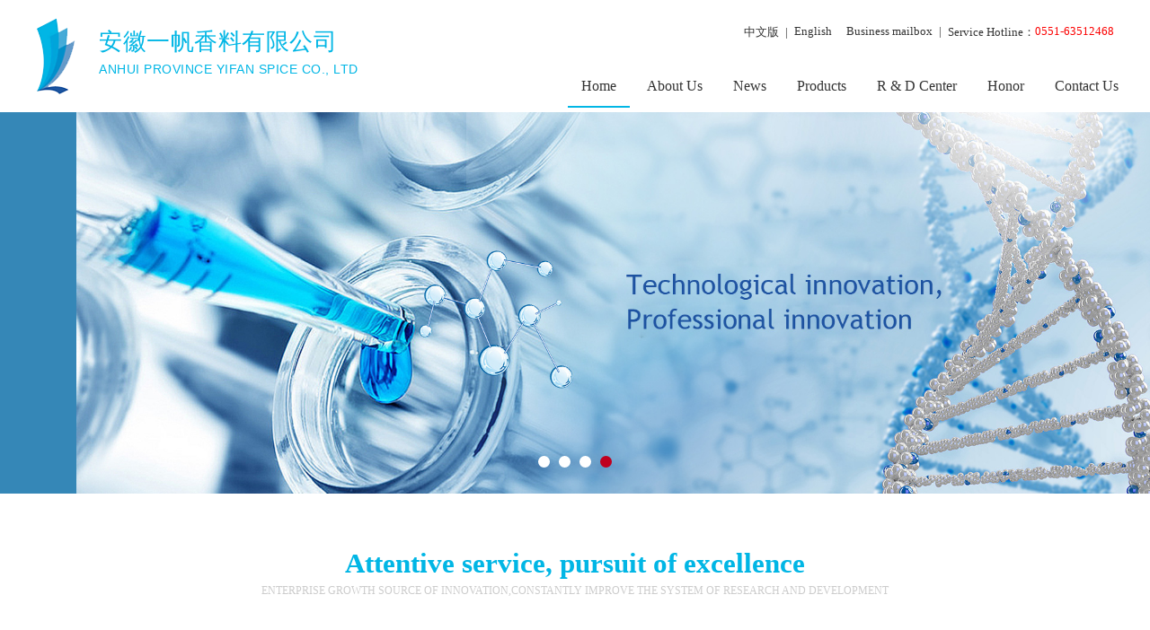

--- FILE ---
content_type: text/html; charset=UTF-8
request_url: http://ifanchem.com/en/
body_size: 4671
content:
<!DOCTYPE html PUBLIC "-//W3C//DTD XHTML 1.0 Transitional//EN" "http://www.w3.org/TR/xhtml1/DTD/xhtml1-transitional.dtd">
<html xmlns="http://www.w3.org/1999/xhtml">
<head>
<meta name="viewport" content="width=device-width, initial-scale=1.0, maximum-scale=1.0, user-scalable=no">
<meta http-equiv="X-UA-Compatible" content="IE=Edge，chrome=1">
<meta http-equiv="Content-Type" content="text/html; charset=utf-8" />
<title>ANHUI PROVINCE YIFAN SPICE CO., LTD</title>
<meta name="keywords" content="ANHUI PROVINCE YIFAN SPICE CO., LTD" />
<meta name="description" content="ANHUI PROVINCE YIFAN SPICE CO., LTD
" />
<link href="css/main.css" rel="stylesheet" type="text/css" />
<script type="text/javascript" src="js/jquery-1.8.3.min.js"></script>
<script type="text/javascript" src="js/banner.js"></script>
</head>

<body>
<!-- header -->
<div id="header">

	<div class="top_box">
    
    	<div class="logo distb h100 fl">
        	<p class="distbc">安徽一帆香料有限公司<br /><en>Anhui Province Yifan Spice Co., Ltd</en></p>
        </div>
    
    	<div class="tel fr">
			<dl>
				<dt><a href="/cn/" target="_blank">中文版</a><span>|</span></dt>
				<dt style="margin-right:16px"><a href="index.html" target="_blank">English</a></dt>
				<dt><a href="http://mail.ifanchem.com/" target="_blank">Business mailbox</a><span>|</span></dt>
				<dt>Service Hotline：<div class="fr" style="color:#fb0000">0551-63512468</div></dt>
			</dl>
		</div>
        
		<nav class="fr">
		
			<ul id="main">
<li>
	<a class="on" href="./">Home</a>
</li>
<li>
	<a href="list_1.html">About Us</a>
	<ul class="drop"><div>
		<li><a href="list_8.html">About us</a></li>
		<li><a href="list_9.html">Culture</a></li>
		<li><a href="list_10.html">Quality Guidelines</a></li>
	</div></ul>
</li>
<li>
	<a href="list_2.html">News</a>
	<ul class="drop"><div>
		<li><a href="list_11.html">Company News</a></li>
		<li><a href="list_12.html">Exhibition News</a></li>
	</div></ul>
</li>
<li>
	<a href="list_3.html">Products</a>
	<ul class="drop"><div>
		<li><a href="list_13.html">Main Products</a></li>
		<li><a href="list_14.html">API & Intermediates</a></li>
		<li><a href="list_15.html">Others</a></li>
	</div></ul>
</li>
<li>
	<a href="list_4.html">R & D Center</a>
	<ul class="drop"><div>
		<li><a href="list_16.html">R & D Center</a></li>
		<li><a href="list_17.html">Factory overview</a></li>
	</div></ul>
</li>
<li>
	<a href="list_5.html">Honor</a>
	<ul class="drop"><div>
		<li><a href="list_18.html">Honor</a></li>
	</div></ul>
</li>
<li>
	<a href="list_6.html">Contact Us</a>
	<ul class="drop"><div>
		<li><a href="list_19.html">Contact Us</a></li>
		<li><a href="list_24.html">JOBS</a></li>
	</div></ul>
</li>
				<div id="marker"></div>
			</ul>
		</nav>
		<div class="clear"></div>
		
    </div>
        
        
    <div class="clear"></div>
    <div class="banner">
		<div class="b-img">
			<a href="javascript:;" target="_blank"><img src="http://www.ifanchem.com/en/upload/image/20181203/20181203133836_77966.jpg" alt="4"></a>
			<a href="javascript:;" target="_blank"><img src="http://www.ifanchem.com/en/upload/image/20181203/20181203133903_73344.jpg" alt="3"></a>
			<a href="javascript:;" target="_blank"><img src="http://www.ifanchem.com/en/upload/image/20181128/20181128114517_39503.jpg" alt="2"></a>
			<a href="javascript:;" target="_blank"><img src="http://www.ifanchem.com/en/upload/image/20181203/20181203134229_14680.jpg" alt="1"></a>
		</div>
		<div class="b-list"></div>
		<a class="bar-left"><em></em></a>
		<a class="bar-right"><em></em></a>
	</div>
    
</div>
<!-- content -->
<div id="content"> 
  
  <!-- product -->
  <div class="product-box w1200">
    <div class="pro-txt">
      <p>Attentive service, pursuit of excellence</p>
      <h4 style="display:none;">创新为企业成长源泉，不断的完善研发制度</h4>
      <h6>enterprise growth source of innovation,constantly improve the system of research and development</h6>
    </div>
    <div class="pro-show">
      <dl>
        <dt class="pro-dt"> <a href="list_13.html">
          <div class="proimg-box"> <img src="images/pro01.png" onmouseover="this.src='images/pro-h01.png';" onmouseout="this.src='images/pro01.png';" class="axc"/> </div>
          </a>
          <div class="pro-name"> <a href="list_13.html">The main products
            <p>主要产品</p>
            </a> </div>
        </dt>
        <dt class="pro-dt"> <a href="list_14.html">
          <div class="proimg-box"> <img src="images/pro02.png" onmouseover="this.src='images/pro-h02.png';" onmouseout="this.src='images/pro02.png';"/> </div>
          </a>
          <div class="pro-name"> <a href="list_14.html">Drug and intermediate
            <p>药品及中间物</p>
            </a> </div>
        </dt>
        <dt class="pro-dt"> <a href="list_15.html">
          <div class="proimg-box"> <img src="images/pro03.png" onmouseover="this.src='images/pro-h03.png';" onmouseout="this.src='images/pro03.png';"/> </div>
          </a>
          <div class="pro-name"> <a href="list_15.html">Other products
            <p>其它产品</p>
            </a> </div>
        </dt>
        <dt class="pro-dt"> <a href="list_4.html">
          <div class="proimg-box"> <img src="images/pro04.png" onmouseover="this.src='images/pro-h04.png';" onmouseout="this.src='images/pro04.png';"/> </div>
          </a>
          <div class="pro-name"> <a href="list_4.html">R&D center
            <p>研发中心</p>
            </a> </div>
        </dt>
      </dl>
    </div>
    <script type="text/javascript">
$(".proimg-box").height($(".pro-dt").width() / 1 * 1);
</script> 
  </div>
  
  <!-- about -->
  <div class="about">
    <div class="w1200 h100">
      <div class="about-text fl">
        <dl>
          <dt>
            <p>About us</p>
          </dt>
          <dt>
            <h4>ANHUI PROVINCE YIFAN SPICE CO., LTD</h4>
          </dt>
          <dt>
            <h6><span style="color:#000000;font-size:14px;"> 
<p style="text-align:justify;">
	<span style="color:#000000;font-size:14px;">Anhui Province Yifan Spice Co., Ltd,&nbsp;</span><span style="font-size:14px;color:#000000;">was founded in 2000, the registered capital&nbsp;is 36 million yuan.&nbsp;We are&nbsp;a&nbsp;professional manufacture of&nbsp;Menthol Crystal, Peppermint Oil,&nbsp;Anti-HIV/AIDS intermediates,&nbsp;Active Pharmaceutical Ingredeients(APIs) and Finished Pharmaceutical Products(FPPs).</span> 
</p>
</span><span style="color:#000000;font-size:14px;"> 
<p style="text-align:justify;">
	<span style="color:#000000;font-size:14px;">The company has a large mint plant research and development base, tracing back from the source of raw materials, striving to achieve environmental protection, healthy and good quality product.&nbsp;To enter the international market with high-quality mint products and establish the brand image of Chinese high-quality menthol.</span> 
</p>
</span> 
<p style="text-align:justify;">
	<span style="font-family:'color:#000000;font-size:14px;"></span> 
</p></h6>
          </dt>
          <dt style="margin-top:29px"><a href="list_1.html">MORE</a></dt>
        </dl>
      </div>
      <div class="about-video fr">
                <video src="http://www.ifanchem.com/cn/upload/flash/201801016/2018101616260578415.mp4" width="408" height="320" controls></video>
              </div>
    </div>
  </div>
  
  <!-- number -->
  
  <div class="number-box w1200">
    <div class="digital">
      <div class="main">
        <div class="counter col_fourth">
          <dl class="distb">
            <dt class="distbc">
              <div class="num-dynamic-box"> <span>
                <h2 class="timer count-title" id="count-number" data-from="0" data-to="2000" data-speed="1500"></h2>
                <div class="num-a">year</div>
                </span> </div>
              <div class="clean"></div>
              <p class="count-text ">Set up the time</p>
            </dt>
          </dl>
        </div>
        <div class="counter col_fourth">
          <dl class="distb">
            <dt class="distbc">
              <div class="num-dynamic-box"> <span>
                <h2 class="timer count-title" id="count-number" data-from="0" data-to="80" data-speed="1500"></h2>
                <div class="num-b">mu</div>
                </span> </div>
              <div class="clean"></div>
              <p class="count-text ">Floor area</p>
            </dt>
          </dl>
        </div>
        <div class="counter col_fourth">
          <dl class="distb">
            <dt class="distbc">
              <div class="num-dynamic-box">
                <div class="num-dynamic-box"> <span>
                  <h2 class="timer count-title" id="count-number" data-from="0" data-to="20" data-speed="1500"></h2>
                  <div class="num-c">+</div>
                  </span> </div>
              </div>
              <div class="clean"></div>
              <p class="count-text ">Covering the world</p>
            </dt>
          </dl>
        </div>
        <div class="counter col_fourth">
          <dl class="distb">
            <dt class="distbc">
              <div class="num-dynamic-box"> <span>
                <h2 class="timer count-title" id="count-number" data-from="0" data-to="60" data-speed="1500"></h2>
                <div class="num-d">+</div>
                </span> </div>
              <div class="clean"></div>
              <p class="count-text ">Project research results</p>
            </dt>
          </dl>
        </div>
      </div>
    </div>
  </div>
  <script src="js/index.js"></script> 
  
  <!-- news -->
  <div class="new-box">
    <div class="indnews">
      <div class="w1200">
        <div class="new_tit">
          <h3>NEWS CENTER</h3>
        </div>
      </div>
      <div class="w1200">
        <div class="inews_thowd">
          <div class="inews_tho"> <a class="on"><em>Company news</em></a> <a><em>Exhibition news</em></a> </div>
        </div>
        <div class="inews_thlist fl">
          <div class="tempWrap">
            <dl>
                            <dt style="float:left; width:1200px;">
                                <div class="new_b">
                  <div class="nb_imgbox"><a href="show_76.html"><img src="images/nopic.jpg" /></a></div>
                  <div class="nb_t"><a href="show_76.html">2019 CPHI  Shanghai, June 18-20</a></div>
                  <div class="nb_tm">Time : 2019-02-13</div>
                  <div class="nb_c">We willparticipate the 2019 CPHI Shanghai, June 18-20，Booth ...</div>
                  <a class="btn-more" href="show_76.html"><span>more</span></a> </div>
                                <div class="new_b">
                  <div class="nb_imgbox"><a href="show_75.html"><img src="images/nopic.jpg" /></a></div>
                  <div class="nb_t"><a href="show_75.html">2019  API ,  May 8 to 10</a></div>
                  <div class="nb_tm">Time : 2019-02-13</div>
                  <div class="nb_c">We will ll attend the 82nd China International Pharmaceutica...</div>
                  <a class="btn-more" href="show_75.html"><span>more</span></a> </div>
                                <div class="new_b">
                  <div class="nb_imgbox"><a href="show_74.html"><img src="images/nopic.jpg" /></a></div>
                  <div class="nb_t"><a href="show_74.html">2019 FIC Shanghai, March 18-20</a></div>
                  <div class="nb_tm">Time : 2019-02-13</div>
                  <div class="nb_c">We will participate the2019 FIC Shanghai, March 18-20,Booth ...</div>
                  <a class="btn-more" href="show_74.html"><span>more</span></a> </div>
                              </dt>
                            <dt style="float:left; width:1200px;">
                                <div class="new_b">
                  <div class="nb_imgbox"><a href="show_80.html"><img src="images/nopic.jpg" /></a></div>
                  <div class="nb_t"><a href="show_80.html">2019 CPHI Shanghai, June 18-20</a></div>
                  <div class="nb_tm">Time : 2019-02-13</div>
                  <div class="nb_c">We willparticipate the CPHI Shanghai, June 18-20，Booth No.:E...</div>
                  <a class="btn-more" href="show_80.html"><span>more</span></a> </div>
                                <div class="new_b">
                  <div class="nb_imgbox"><a href="show_79.html"><img src="images/nopic.jpg" /></a></div>
                  <div class="nb_t"><a href="show_79.html">2019  API ,  May 8 to 10</a></div>
                  <div class="nb_tm">Time : 2019-02-13</div>
                  <div class="nb_c">We will attend the 82nd China International Pharmaceutical A...</div>
                  <a class="btn-more" href="show_79.html"><span>more</span></a> </div>
                                <div class="new_b">
                  <div class="nb_imgbox"><a href="show_78.html"><img src="images/nopic.jpg" /></a></div>
                  <div class="nb_t"><a href="show_78.html">2019 FIC Shanghai, March 18-20</a></div>
                  <div class="nb_tm">Time : 2019-02-13</div>
                  <div class="nb_c">We willparticipate the2019 FIC 2019 FIC Shanghai, March 18-2...</div>
                  <a class="btn-more" href="show_78.html"><span>more</span></a> </div>
                              </dt>
                          </dl>
          </div>
        </div>
      </div>
      <div class="new-more"> <a href="list_2.html">see more&gt;&gt;</a> </div>
    </div>
  </div>
</div>
<!-- footer -->
<div id="footer">
	<div class="w1200 f_box">
		<div class="f_nav fl">
			<dl class="f_nav_dl">
				<dt>
					<p>About us</p>
					<a href="list_8.html">About us</a><a href="list_9.html">Culture</a><a href="list_10.html">Quality Guidelines</a>				</dt>
				<dt>
					<p>Product center</p>
					<a href="list_13.html">Main Products</a><a href="list_14.html">API & Intermediates</a><a href="list_15.html">Others</a>				</dt>
				<dt>
					<p>News</p>
					<a href="list_11.html">Company News</a><a href="list_12.html">Exhibition News</a>				</dt>
				<dt>
					<p>R & D Center</p>
					<a href="list_16.html">R & D Center</a><a href="list_17.html">Factory overview</a>				</dt>
				<dt>
					<p>Contact us</p>
					<a href="list_19.html">Contact Us</a><a href="list_24.html">JOBS</a>				</dt>
			</dl>
		</div>
		<div class="f_text fl">
		<div class="f_cpad">
	<p>
		<span style="color:#FFFFFF;font-family:Tahoma;">ANHUI PROVINCE YIFAN SPICE CO., LTD</span> 
	</p>
</div>
<p>
	<br />
</p>
<p>
	<span style="color:#FFFFFF;"></span> 
</p>
<p>
	<span style="color:#FFFFFF;font-family:Tahoma;font-size:14px;">Sales&nbsp;Office:&nbsp;&nbsp;</span><span style="color:#FFFFFF;"><span style="color:#FFFFFF;font-family:Tahoma;font-size:14px;"> </span></span> 
</p>
<p style="color:#121212;font-family:&quot;font-size:14px;">
	<span style="color:#FFFFFF;line-height:30px !important;font-family:Tahoma;">Address:&nbsp;1608&nbsp;Rm. Blueocean&nbsp;International Building&nbsp;A,</span> 
</p>
<p style="color:#121212;font-family:&quot;font-size:14px;">
	<span style="color:#FFFFFF;line-height:30px !important;font-family:Tahoma;">Qianshan&nbsp;Road,&nbsp;Hefei, Anhui,&nbsp;China&nbsp;</span><br />
<span style="color:#FFFFFF;line-height:30px !important;font-family:Tahoma;">Tel:&nbsp;&nbsp; 0086&nbsp;551&nbsp;63512468&nbsp;63514166&nbsp;</span><br />
<span style="color:#FFFFFF;line-height:30px !important;font-family:Tahoma;">Fax:&nbsp;&nbsp;0086&nbsp;551&nbsp;63512458&nbsp;</span> 
</p>
<p style="color:#121212;font-family:&quot;font-size:14px;">
	<span style="color:#FFFFFF;line-height:30px !important;font-family:Tahoma;">E-Mail:</span><span style="color:#FFFFFF;line-height:30px !important;font-family:Tahoma;">&nbsp;</span><span style="color:#000000;line-height:30px !important;font-family:Tahoma;"><a href="mailto:julie@ifanchem.com"><span style="color:#FFFFFF;line-height:30px !important;font-family:Tahoma;">julie@ifanchem.com</span></a></span> 
</p>
<p style="color:#121212;font-family:&quot;font-size:14px;">
	<br />
</p>
<p style="color:#121212;font-family:&quot;font-size:14px;">
	<br />
</p>
<p style="color:#121212;font-family:&quot;font-size:14px;">
	<span style="line-height:30px !important;"><span style="color:#FFFFFF;line-height:30px !important;font-family:Tahoma;">Factory ：&nbsp;</span><span style="color:#000000;line-height:30px !important;font-family:Tahoma;"></span><br />
</span><span style="color:#FFFFFF;line-height:30px !important;font-family:Tahoma;">Address: Section B Taihe Industrial Park, Taihe County, Anhui, China</span> 
</p>
<p style="color:#121212;font-family:&quot;font-size:14px;" class="MsoNormal">
	<span style="color:#FFFFFF;line-height:30px !important;font-family:Tahoma;">Tel: 0086&nbsp; 558&nbsp; 8216728</span> 
</p>
<p style="color:#121212;font-family:&quot;font-size:14px;" class="MsoNormal">
	<span style="color:#FFFFFF;line-height:30px !important;font-family:Tahoma;">Fax: 0086 558&nbsp; 8216686</span> 
</p>
<p style="color:#121212;font-family:&quot;font-size:14px;" class="MsoNormal">
	<span style="color:#FFFFFF;line-height:30px !important;font-family:Tahoma;">E-mail: admin@ifanchem.com</span> 
</p>
<span style="color:#FFFFFF;"></span> 
<p>
	<br />
</p>		</div>
	</div>

</div>
<div class="bottom_white"><p>
	Copyright&copy;2018 ANHUI PROVINCE YIFAN SPICE CO., LTD &nbsp;All rights reserved<a href="http://www.beian.miit.gov.cn/" target="_blank">&nbsp;</a> 
</p>
<p>
	网站备案/许可证号：<a href="https://beian.miit.gov.cn/" target="_blank">皖ICP备10016821号-1</a>&nbsp;&nbsp;<img alt="" src="http://www.ifanchem.com/en/upload/image/20200915/20200915110713_51374.jpg" /><a href="http://www.beian.gov.cn/portal/registerSystemInfo?recordcode=34122202000240" target="_blank"> 皖公网安备 34122202000240号 </a> 
</p></div>
<script src="js/tab_move.js" type="text/javascript"></script> 
<script type="text/javascript">$(function() {
	$('.indnews').slide({
		mainCell: ".inews_thlist dl",
		autoPlay: false,
		effect: "left",
		titCell: ".two_tit",
		autoPage: true,
		trigger: "click",
		prevCell: ".three_pre",
		nextCell: ".three_next"
	});
});</script>
</body>
</html>


--- FILE ---
content_type: text/css
request_url: http://ifanchem.com/en/css/main.css
body_size: 5566
content:
*{margin:0; padding:0}
body, div, dl, dt, dd, ul, ol, li, h1, h2, h3, h4, h5, h6, hr, pre, code, form, fieldset, legend, button, input, textarea, p, blockquote, table, th, td{margin:0; padding:0;}
body{font-family:'Trebuchet MS';font-weight:normal;font-size:14px;}
h1, h2, h3, h4, h5, h6{font-size:100%; font-weight:normal}
button, input, textarea, select{font-family:inherit; font-size:inherit; *font-size:100%; font-weight:inherit;}
address, caption, cite, code, dfn, em, var, b{font-style:normal; font-weight:normal;}
input, textarea{outline-style:none;}
em, i, b{font-style:normal;}
ul, ol, li{list-style:none;}
fieldset, img{ border:0;}
.fl{float:left}
.fr{float:right}
.clearfix:after{ content:''; display:block; height:0; overflow:hidden; clear:both;}
a{text-decoration:none; color:#333}
.w1200{width:1200px; margin:0 auto; overflow:hidden}
.h100{height:100%}
.clear{clear:both}
.distb{display:table}
.distbc{display:table-cell; vertical-align:middle}


/* header */
#header{width:auto; overflow:hidden;}

.top_box{width:1200px; height:125px; margin:0 auto}

.logo{background:url(../images/logo.png) no-repeat left center}
.logo p{font-size:26px; color:#01b6e5; padding-left:70px; line-height:30px; letter-spacing:0.5px;font-family: "黑体";}
.logo en{font-size:14px; font-family:Helvetica, Tahoma, sans-serif; text-transform:Uppercase; letter-spacing:0.5px}

.tel{margin:27px 0}
.tel dl{overflow:hidden}
.tel dt{float:left; font-size:13px; color:#333}
.tel dt a:hover{color:#f28f00}
.tel dt span{margin:0 7px}

#main{position:relative; *text-transform:uppercase; display:inline-block; left:20px}
#main li{display:inline-block; position:relative; cursor:pointer; z-index:5;}
#main li a{display:block; font-size:16px; padding:15px 15px; position:relative;}
#main li a:after{ content:'';display:none; width:100%;background:#01b6e5;height:2px;left:0; position:absolute;bottom:0;}
#main li a.on:after{display:block;}
#main li a:hover:after{display:block;}

.drop{overflow:hidden; position:absolute; width:100%; top:50px;}
.drop div{width:100%; height:auto; background-color:rgba(255,255,255,95); -webkit-transform:translate(0, -100%); -moz-transform:translate(0, -100%); -ms-transform:translate(0, -100%); transform:translate(0, -100%); -webkit-transition:all 0.5s 0.1s; -moz-transition:all 0.5s 0.1s; -ms-transition:all 0.5s 0.1s; transition:all 0.5s 0.1s; position:relative;}
.drop li{display:block; padding:0; width:100%; border-bottom:1px dotted #BBB}
.drop li a{font-size:13px!important; color:#666!important; padding:0!important; margin:0!important; line-height:35px; text-align:center; transition:all 0.2s ease; -webkit-transition:all 0.2s ease; -moz-transition:all 0.2s ease; -ms-transition:all 0.2s ease; -o-transition:all 0.2s ease; overflow:hidden; white-space:nowrap; text-overflow:ellipsis}

.drop li a:hover{background-color:rgba(1,182,229,1); color:#FFF!important; transition:all 0.2s ease; -webkit-transition:all 0.2s ease; -moz-transition:all 0.2s ease; -ms-transition:all 0.2s ease; -o-transition:all 0.2s ease;}
#main li:nth-child(2) ul.drop{width: 120px;left:-12px;}
#main li:nth-child(3) ul.drop{width: 120px;left:-25px;}


#marker{height:2px;display:none; background:#01b6e5!important; position:absolute; left:20px; bottom:0; width:60px; z-index:2; -webkit-transition:all 0.35s; -moz-transition:all 0.35s; -ms-transition:all 0.35s; transition:all 0.35s;}
#main li:nth-child(1):hover ul div{-webkit-transform:translate(0, 0); -moz-transform:translate(0, 0); -ms-transform:translate(0, 0); transform:translate(0, 0);}
#main li:nth-child(1):hover ~ #marker{-webkit-transform:translate(0px, 0); -moz-transform:translate(0px, 0); -ms-transform:translate(0px, 0); transform:translate(0px, 0);}
#main li:nth-child(2):hover ul div{-webkit-transform:translate(0, 0); -moz-transform:translate(0, 0); -ms-transform:translate(0, 0); transform:translate(0, 0);}
#main li:nth-child(2):hover ~ #marker{-webkit-transform:translate(105px, 0); -moz-transform:translate(105px, 0); -ms-transform:translate(105px, 0); transform:translate(105px, 0);}
#main li:nth-child(3):hover ul div{-webkit-transform:translate(0, 0); -moz-transform:translate(0, 0); -ms-transform:translate(0, 0); transform:translate(0, 0);}
#main li:nth-child(3):hover ~ #marker{-webkit-transform:translate(210px, 0); -moz-transform:translate(210px, 0); -ms-transform:translate(210px, 0); transform:translate(210px, 0);}
#main li:nth-child(4):hover ul div{-webkit-transform:translate(0, 0); -moz-transform:translate(0, 0); -ms-transform:translate(0, 0); transform:translate(0, 0);}
#main li:nth-child(4):hover ~ #marker{-webkit-transform:translate(315px, 0); -moz-transform:translate(315px, 0); -ms-transform:translate(315px, 0); transform:translate(315px, 0);}
#main li:nth-child(5):hover ul div{-webkit-transform:translate(0, 0); -moz-transform:translate(0, 0); -ms-transform:translate(0, 0); transform:translate(0, 0);}
#main li:nth-child(5):hover ~ #marker{-webkit-transform:translate(420px, 0); -moz-transform:translate(420px, 0); -ms-transform:translate(420px, 0); transform:translate(420px, 0);}
#main li:nth-child(6):hover ul div{-webkit-transform:translate(0, 0); -moz-transform:translate(0, 0); -ms-transform:translate(0, 0); transform:translate(0, 0);}
#main li:nth-child(6):hover ~ #marker{-webkit-transform:translate(525px, 0); -moz-transform:translate(525px, 0); -ms-transform:translate(525px, 0); transform:translate(525px, 0);}
#main li:nth-child(7):hover ul div{-webkit-transform:translate(0, 0); -moz-transform:translate(0, 0); -ms-transform:translate(0, 0); transform:translate(0, 0);}
#main li:nth-child(7):hover ~ #marker{-webkit-transform:translate(630px, 0); -moz-transform:translate(630px, 0); -ms-transform:translate(630px, 0); transform:translate(630px, 0);}

/* banner */
.banner{margin:0 auto; overflow:hidden; position:relative; font-size:0}
.b-n{overflow:hidden}
/* Automatically determine the current screen resolution and adjust the banner height. */
.b-img{img{display:block; margin:0 auto;}}
@media screen and (min-width:1920px){.banner{width:1920px; height:646px;}}
@media screen and (min-width:1903px) and (max-width:1919px){.banner{height:640px;}}
@media screen and (min-width:1663px) and (max-width:1902px){.banner{height:560px;}}
@media screen and (min-width:1583px) and (max-width:1662px){.banner{height:533px;}}
@media screen and (min-width:1423px) and (max-width:1582px){.banner{height:479px;}}
@media screen and (min-width:1349px) and (max-width:1422px){.banner{height:454px;}}
@media screen and (min-width:1263px) and (max-width:1348px){.banner{height:425px;}}
@media screen and (min-width:1101px) and (max-width:1262px){.banner{height:397px;}}
@media screen and (min-width:1000px) and (max-width:1100px){.banner{height:353px;}}
@media screen and (min-width:800px) and (max-width:999px){.banner{height:297px;}}
@media screen and (min-width:751px) and (max-width:799px){.banner{height:259px;}}
@media screen and (min-width:700px) and (max-width:750px){.banner{height:244px;}}
@media screen and (max-width:699px){.banner{width:380px; height:128px;}}

.b-img{position:absolute; left:0; top:0;}
.b-img a{display:block; float:left;}
.b-img img{width:100%;}

.b-list{height:auto; top:90%; position:relative; margin:0 auto; z-index:1; overflow:hidden}
.b-list span{display:block; cursor:pointer; width:13px; height:13px; border-radius:50%; background:#FFF; float:left; margin:0 5px; _margin:0 3px;}
.b-list .spcss{background:#c0001f;}
.bar-left{position:absolute; z-index:1; display:block; width:40px; height:40px; left:0px; background:none; top:0px; }
.bar-right{position:absolute;z-index:1; display:block; width:40px; height:40px; right:0px; background:none; top:0px; }
.bar-left em{display:block; width:40px; height:40px; *background:url(../images/arrow.jpg) 0px 0px no-repeat; margin:0 auto; margin-top:160px; cursor:pointer}
.bar-right em{display:block; width:40px; height:40px; *background:url(../images/arrow.jpg) -40px 0px no-repeat; margin:0 auto; margin-top:160px; cursor:pointer}
.bar-left .emcss{background-position:0px -40px;}
.bar-right .emcss{background-position:-40px -40px;}

/* content */
#content{overflow:hidden; margin-top:60px}

/* product */
.product-box{overflow:hidden}
.pro-txt{text-align:center}
.pro-txt p{font-size:31px; font-weight:bold; color:#01b6e5}
.pro-txt h4{font-size:16px; color:#777; margin-top:9px;}
.pro-txt h6{font-size:12px; color:#CCC; line-height:24px; text-transform:uppercase}
.pro-show{text-align:center; overflow:hidden;}
.product-box dl{overflow:hidden; margin:75px auto; display:inline-block}
.product-box dt{width:136px; overflow:hidden; float:left; margin:0 65px}
.proimg-box{width:100%; position:relative; margin-bottom:20px}
.product-box dt img{width:100%; height:100%; position:absolute; top:50%; left:50%; transform:translate(-50%,-50%);}
.pro-name{width:100%; text-align:center}
.pro-name a{font-size:16px; color:#333; line-height:20px}
.pro-name a:hover{color:#008fcb}
.pro-name p{font-size:12px; color:#CCC;display:none;}

/* about */
.about{width:100%; height:auto; background:#f8f8f8}
.about-text{width:52%; padding:35px 0 130px 0;}
.about-text dl{overflow:hidden; padding:5px 0}
.about-text p{font-size:26px; color:#7ed9ff; line-height:40px}
.about-text h5{font-size:18px; color:#AAA; line-height:25px}
.about-text h4{font-size:19px; color:#333; font-weight:bold; letter-spacing:2.5px; margin-top:10px; line-height:70px}
.about-text h6{font-size:14px; color:#777; line-height:25px; letter-spacing:0.5px}
.about-text a{font-size:16px; color:#888; padding:4px 40px; border:1px solid #CCC; text-align:center}
.about-text a:hover{border:1px dotted #0876a4; color:#008fcb}

.about-video video {  background: #000000;}
.about-video{*background:#FFF; margin:50px}
.about-video embed{padding:10px}

/* number */
.number-box{height:145px; position:relative; z-index:1; box-shadow:0 0 20px 1px rgba(0, 0, 0, 0.3); margin-top:-72.5px!important}
.digital{height:100%; overflow:hidden}
.main{width:100%; height:100%; background:#ebebeb; margin:0 auto; position:relative; overflow:hidden; display:flex; display:-webkit-flex;/* Safari */ justify-content:space-between; flex-wrap:wrap; }
.h_top{width:100%; height:1500px; background-color:#00446F; }
.counter{float:left; width:24.9388%; height:100%; background-color:#ffffff;}
.counter dl{width:100%; height:100%; overflow:hidden}
.counter dl .num-dynamic-box{width:100%; overflow:hidden}
.num-dynamic-box span{display:block; text-align:center; font-size:13px; overflow:hidden;}
.num-a, .num-b, .num-c, .num-d{position:absolute;}
.num-a{left:200px}
.num-b{left:480px}
.num-c{left:780px}
.num-d{left:1080px}

.count-title{width:100%; font-size:40px; text-align:center; font-weight:normal; float:left; color:#666}
.count-text{font-size:13px; color:#888; font-weight:normal; text-align:center; margin-top:10px}

/* news */
.new-box{width:100%; /* background:url(../images/new-bg.jpg) no-repeat; background-size:cover; */ margin:65px auto; overflow:hidden}

.indnews{position:relative; width:100%; height:auto}
.indnews .new_tit{width:auto; height:100px; margin:0 auto; text-align:center}
.new_tit h3{font-size:28px; color:#3c81d1}
.indnews .new_tit p{font-size:1.3em; letter-spacing:3px; color:#888;}
.inews_thowd{text-align:center; *overflow:hidden}
.inews_tho{margin:0 auto; display:inline-block}
.inews_tho a{float:left; display:inline-block; padding:3px 50px; background-color:#f28f00; /* border-radius:15px; */ cursor:pointer; text-align:center; position:relative;}

.inews_tho a em{display:block; color:#FFF; font-size:14px; font-style:normal; line-height:34px; text-align:center; letter-spacing:1px}
.inews_tho a.on:before{content:''; display:block;left:50%; position:absolute; width:0; height:0; border-left:5px solid transparent; border-right:5px solid transparent; border-top:5px solid #3c81d1; margin:37px 0 0 -5px}
.inews_tho a.on{background-color:#3c81d1;}
.inews_tho a.on em{color:#FFF;}

.inews_thlist{height:auto; overflow:hidden; margin:50px 0}
.tempWrap dl{padding-bottom:10px; overflow:hidden}
.tempWrap .new_b{width:29%; float:left; height:385px; background:#FFF; margin:10px 26px; box-shadow:1px 1px 14px #CCC}
.nb_imgbox{width:100%; height:47%; background:#AAA; overflow:hidden}
.nb_imgbox img{width:100%; height:100%; transition:all 0.2s ease; -webkit-transition:all 0.2s ease; -moz-transition:all 0.2s ease; -ms-transition:all 0.2s ease; -o-transition:all 0.2s ease;}
.nb_imgbox img:hover{transition:all 0.5s ease;
-webkit-transition:all 0.5s ease;
-moz-transition:all 0.5s ease;
-ms-transition:all 0.5s ease;
-o-transition:all 0.5s ease;
-webkit-transform:scale(1.07,1.07);
-moz-transform:scale(1.07,1.07);
-transform:scale(1.07,1.07);}

.new_b .nb_t{width:90%; height:11%; border-bottom:1px solid #CCC; margin:0 auto}
.new_b .nb_t a{font-size:14px; color:#333; line-height:45px; display:block; text-align:center; overflow:hidden; white-space:nowrap; text-overflow:ellipsis}
.new_b .nb_tm{width:100%; height:8%; font-size:12px; line-height:32px; color:#666; text-align:center}
.new_b .nb_c{padding:0 17px; font-size:12px; color:#666; line-height:25px}
.btn-more{display:block; width:38px; height:38px; border:1px solid #DDD; transform:rotate(45deg); margin:15px auto; text-align:center;}
.btn-more span{display:block; transform:rotate(-45deg); font-size:0.7em; line-height:38px; color:#555; text-transform:capitalize;}
.btn-more:hover{background-color:#3c81d1; border-color:#3c81d1; transition:all 0.5s; transform:rotate(405deg);}
.btn-more:hover span{color:#FFF; transform:rotate(-405deg);}

.new-more{width:100%; margin:0 auto; padding-bottom:10px; text-align:center}
.new-more a{font-size:13px; color:#666; padding:8px 28px; border:1px solid #CCC; text-align:center}
.new-more a:hover{color:#3c81d1; border-color:#3c81d1}

/* footer */
#footer{width:100%; background:#3c81d1;}
.f_box{padding:50px 0; overflow:hidden}
.f_nav{overflow:hidden; border-right:1px solid #6fa3e0}
.f_nav_dl{overflow:hidden; display:-webkit-flex;/* Safari */ justify-content:space-between; flex-wrap:wrap;}
.f_nav_dl dt{margin-right:30px}
.f_nav_dl dt p{font-size:16px; color:#FFF; margin-bottom:10px}
.f_nav_dl dt a{display:block; font-size:14px; color:#ccdcf3; line-height:29px}
.f_nav_dl dt a:hover{text-decoration:underline; color:#f28f00}
.f_text{margin-left:55px; overflow:hidden; *width: 430px;}
.f_cpad{border-bottom:1px solid #6fa3e0; padding-bottom:13px}
.f_cpad p{font-size:16px; color:#FFF; margin-bottom:10px}
.f_cpad span{font-size:14px; color:#ccdcf3;}
.f_tel{margin-top:13px}
.f_tel p{font-size:14px; color:#ccdcf3; line-height:21px}

.bottom_white{width:100%; background:#FFF; text-align:center}
.bottom_white{font-size:14px; color:#555; line-height:45px}

/* 内页 */
#ny_ctbox{overflow:hidden; margin:25px auto}
	
.ny_catalog{padding-bottom:5px; border-bottom:2px solid #CCC;}
.ny_cttit{border-bottom:2px solid #3C81D1; position:absolute; padding-bottom:3px}
.ny_cttit em{float:left; width:9px; height:20px; background:#3C81D1; margin:6px 10px 6px 0;}
.ny_cttit p{font-size:20px; font-weight:bold; color:#444; line-height:30px; float:left}
.ny_ctml img{float:left; margin:8px}
.ny_ctml p{font-size:12px; line-height:30px; float:left}
.ny_ctml a{color:#222}
.ny_ctml i{color:#888}
.ny_ctml a:hover{color:#3C81D1; text-decoration:underline}

.ny_ct{overflow:hidden; height:auto; margin:25px auto!important}

/* 内页左侧 */
.proleft{width:260px; overflow:hidden}
.prolist{border:1px solid #CCC; margin-bottom:20px}
.prolist ul{overflow:hidden;}
.prolist li{width:100%; *height:48px}
.prolist li a{display:block; position:relative;margin: 0 10px;font-size:14px; color:#222; line-height:48px; border-top:1px solid #ECECED}
.prolist li:nth-child(1) a{border-top:0;}
.prolist .on{*background:#3C81D1;}
.prolist .on i{color:#FFF}
.prolist li.on a i { width: 260px;}
.prolist li a i { position: absolute;left: -10px; top: 0; display: block; background: #3C81D1;height: 48px;width: 0;-moz-transition: all 0.6s ease-in-out; -webkit-transition: all 0.6s ease-in-out;  -o-transition: all 0.6s ease-in-out;
    -ms-transition: all 0.6s ease-in-out;  transition: all 0.6s ease-in-out;}
.prolist li a strong { position: relative; z-index: 9; height: 48px; line-height: 48px; color: #535355;display: block;  font-size: 16px; padding-left: 30px;moz-transition: all 0.6s ease-in-out;  -webkit-transition: all 0.6s ease-in-out;
    -o-transition: all 0.6s ease-in-out;  -ms-transition: all 0.6s ease-in-out; transition: all 0.6s ease-in-out;}
.prolist li.on a strong {color: #fff; background: url(../images/icon_nav_arrow.png) 210px center no-repeat;}
/*.prolist li:hover{background:#3C81D1;}
.prolist li:hover i{color:#FFF;}*/
.prolist li a:hover i{ width:260px;}
.prolist li a:hover strong{ color: #fff; background: url(../images/icon_nav_arrow.png) 210px center no-repeat;}

.proleft .ad_box{ margin-bottom: 15px;}
.proleft .ad_box a { display: block; position: relative;}
.proleft .ad_box img{ width: 260px; display: block;}
.proleft .ad_box .icon_box{ position:absolute; display:block; left:0; top:0; width:100%; height:100%;  }
.proleft .ad_box .icon_box::before,.proleft .ad_box  .icon_box::after {position: absolute;top: 10px;right: 10px;bottom: 10px;left: 10px;content: '';opacity: 0;-webkit-transition: opacity 0.35s, -webkit-transform 0.35s;transition: opacity 0.35s, transform 0.35s;}
.proleft .ad_box .icon_box::before{border-top: 1px solid rgba(255,255,255,.7);border-bottom: 1px solid rgba(255,255,255,.7);-webkit-transform: scale(0,1);transform: scale(0,1); -moz-transition: all 0.5s ease-in-out;-webkit-transition: all 0.5s ease-in-out;-o-transition: all 0.5s ease-in-out;-ms-transition: all 0.5s ease-in-out;transition: all 0.5s ease-in-out;}
.proleft .ad_box .icon_box::after {border-right: 1px solid rgba(255,255,255,.7);border-left: 1px solid rgba(255,255,255,.7); -webkit-transform: scale(1,0);transform: scale(1,0);-moz-transition: all 0.5s ease-in-out;-webkit-transition: all 0.5s ease-in-out;-o-transition: all 0.5s ease-in-out;-ms-transition: all 0.5s ease-in-out;transition: all 0.5s ease-in-out;}
.proleft .ad_box a:hover .icon_box::before,.proleft .ad_box a:hover .icon_box::after {opacity: 1;-webkit-transform: scale(1);transform: scale(1);}


.pro-con-tit{width:100%; background:#3C81D1;}
.pro-con-tit p{width:80%; margin:0 auto; line-height:45px; color:#FFF; font-size:14px}
.ny_left_new{width:100%}
.ny_left_new dt{width:90%; margin:0 auto; border-bottom:1px solid #CCC}
.ny_left_new dt a{display:block; width:100%; font-size:13px; line-height:40px; color:#111; letter-spacing:0.5px; overflow:hidden; white-space:nowrap; text-overflow:ellipsis}
.ny_left_new dt a:hover{color:#3C81D1}

.ny_left_pro{width:100%}
.ny_left_pro dt{width:195px; height:180px; margin:15px auto}
.ny_left_proimg{width:100%; height:80%; overflow:hidden}
.ny_left_proimg img{width:100%; height:100%}
.ny_left_proname{width:100%; height:20%; text-align:center}
.ny_left_proname a{font-size:13px; color:#444}
.ny_left_proimg img:hover{opacity:.8;
-webkit-opacity:.8;
-moz-opacity:.8;
-ms-opacity:.8;
-o-opacity:.8;}
.ny_left_proname a:hover{color:#3C81D1}

/* 内页右侧 */
.proright{width:895px;}
.proright img {max-width: 100%;}

.wz-cont{font-size:14px!important; color:#121212!important; letter-spacing:1px!important; line-height:30px!important; text-decoration:none!important; font-weight:normal!important;}
.wz-cont div{font-size:14px!important; color:#121212!important; letter-spacing:1px!important; line-height:30px!important; text-decoration:none!important; font-weight:normal!important;}
.wz-cont strong{font-size:14px!important; color:#121212!important; letter-spacing:1px!important; line-height:30px!important; text-decoration:none!important; font-weight:normal!important;}
.wz-cont span{font-size:14px!important; color:#121212!important; letter-spacing:1px!important; line-height:30px!important; text-decoration:none!important; font-weight:normal!important;}
.wz-cont p{font-size:14px!important; color:#121212!important; letter-spacing:1px!important; line-height:30px!important; text-decoration:none!important; font-weight:normal!important;}
.wz-cont font{font-size:14px!important; color:#121212!important; letter-spacing:1px!important; line-height:30px!important; text-decoration:none!important; font-weight:normal!important;}
.wz-cont a{font-size:14px!important; color:#121212!important; letter-spacing:1px!important; line-height:30px!important; text-decoration:none!important; font-weight:normal!important;}
.wz-cont img{display:block; max-width:100%; margin:15px auto}

/* 内页右侧新闻 */
.ny_news{width:100%}
.ny_news dl{overflow:hidden}
.ny_news dt{width:100%; height:90px; padding-bottom:30px; margin-bottom:20px; border-bottom:1px solid #E8E8ED}
.ny_news_time{width:9%; height:100%; background:#E9E9EE; text-align:center; margin-right:20px}
.nynewst span{font-size:40px; color:#777;}
.nynewst p{font-size:14px; color:#777;}
.ny_news_tit{width:88%; height:100%}
.ny_news_tit a{display:block; font-size:16px; color:#111; line-height:40px}
.ny_news_tit span{font-size:13px; letter-spacing:0.5px; color:#777; line-height:21px}
.ny_news_tit a:hover{color:#3C81D1}
.ny_news dt:hover .nynewst span{color:#3C81D1}

.page-box{width:100%; margin:40px auto 40px auto; text-align:center}
.pages{overflow:hidden; display:inline-block}
.pages a{float:left; color:#555; font-size:13px; padding:7px 12px; margin:0 6px; border:1px solid #CCC;}
.pages .on{background:#3C81D1; border:1px solid #3C81D1; color:#FFF}
.pages a:hover{background:#3C81D1; border:1px solid #3C81D1; color:#FFF}

/* 内页右侧产品 */
.ny_product{width:100%}
.ny_product ul{*overflow:hidden; padding-top:5px}
.ny_product ul li{width:260px; height:245px; background:#CCC; float:left; margin:0 20px 25px 0px; box-shadow:0 0 1px #888;}
.ny_product ul li:nth-child(3n){margin-right:0;}
.ny_pro_img{width:100%; height:80%; overflow:hidden;background:#fff;}
.ny_pro_img img{display:block;max-width:100%;max-height:100%;margin:0 auto; transition:all 1s ease;
-webkit-transition:all 1s ease;
-moz-transition:all 1s ease;
-ms-transition:all 1s ease;
-o-transition:all 1s ease;}
.ny_pro_tit{width:100%; height:20%; background:#f1f1f1; text-align:center; display:block; font-size:15px; color:#222; line-height:49px}
.ny_product dt:hover .ny_pro_tit{background:#3C81D1; color:#FFF}
.ny_product dt:hover .ny_pro_img img{transition:all 1s ease;
-webkit-transition:all 1s ease;
-moz-transition:all 1s ease;
-ms-transition:all 1s ease;
-o-transition:all 1s ease;
opacity:.8;
-webkit-opacity:.8;
-moz-opacity:.8;
-ms-opacity:.8;
-o-opacity:.8;
-webkit-transform:scale(1.09,1.09);
-moz-transform:scale(1.09,1.09);
-transform:scale(1.09,1.09);}

.pub5 ul li {width:260px; height:345px;}
.pub5 .ny_pro_img {height:85%;}
.pub5 .ny_pro_tit {height:15%;}


--- FILE ---
content_type: application/javascript
request_url: http://ifanchem.com/en/js/index.js
body_size: 1283
content:
//窗口显示才加载
var wrapTop = $(".digital").offset().top;
var istrue = true;
$(window).on("scroll",
function() {
	var s = $(window).scrollTop();
	if (s > wrapTop - 500 && istrue) {
		$(".timer").each(count);
		function count(a) {
			var b = $(this);
			a = $.extend({},
			a || {},
			b.data("countToOptions") || {});
			b.countTo(a)
		};
		istrue = false;
	};
})
//设置计数
$.fn.countTo = function (options) {
	options = options || {};
	return $(this).each(function () {
		//当前元素的选项
		var settings = $.extend({}, $.fn.countTo.defaults, {
			from:            $(this).data('from'),
			to:              $(this).data('to'),
			speed:           $(this).data('speed'),
			refreshInterval: $(this).data('refresh-interval'),
			decimals:        $(this).data('decimals')
		}, options);
		//更新值
		var loops = Math.ceil(settings.speed / settings.refreshInterval),
			increment = (settings.to - settings.from) / loops;
		//更改应用和变量
		var self = this,
		$self = $(this),
		loopCount = 0,
		value = settings.from,
		data = $self.data('countTo') || {};
		$self.data('countTo', data);
		//如果有间断，找到并清除
		if (data.interval) {
			clearInterval(data.interval);
		};
		data.interval = setInterval(updateTimer, settings.refreshInterval);
		//初始化起始值
		render(value);
		function updateTimer() {
			value += increment;
			loopCount++;
			render(value);
			if (typeof(settings.onUpdate) == 'function') {
				settings.onUpdate.call(self, value);
			}
			if (loopCount >= loops) {
				//移出间隔
				$self.removeData('countTo');
				clearInterval(data.interval);
				value = settings.to;
				if (typeof(settings.onComplete) == 'function') {
					settings.onComplete.call(self, value);
				}
			}
		}
		function render(value) {
			var formattedValue = settings.formatter.call(self, value, settings);
			$self.html(formattedValue);
		}
		});
	};
	$.fn.countTo.defaults={
		from:0,               //数字开始的值
		to:0,                 //数字结束的值
		speed:1000,           //设置步长的时间
		refreshInterval:100,  //隔间值
		decimals:0,           //显示小位数
		formatter: formatter, //渲染之前格式化
		onUpdate:null,        //每次更新前的回调方法
		onComplete:null       //完成更新的回调方法
	};
	function formatter(value, settings){
		return value.toFixed(settings.decimals);
	}
	//自定义格式
	$('#count-number').data('countToOptions',{
		formmatter:function(value, options){
			return value.toFixed(options.decimals).replace(/B(?=(?:d{3})+(?!d))/g, ',');
		}
	});
	//定时器
	$('.timer').each(count);
	function count(options){
		var $this=$(this);
		options=$.extend({}, options||{}, $this.data('countToOptions')||{});
		$this.countTo(options);
	}
